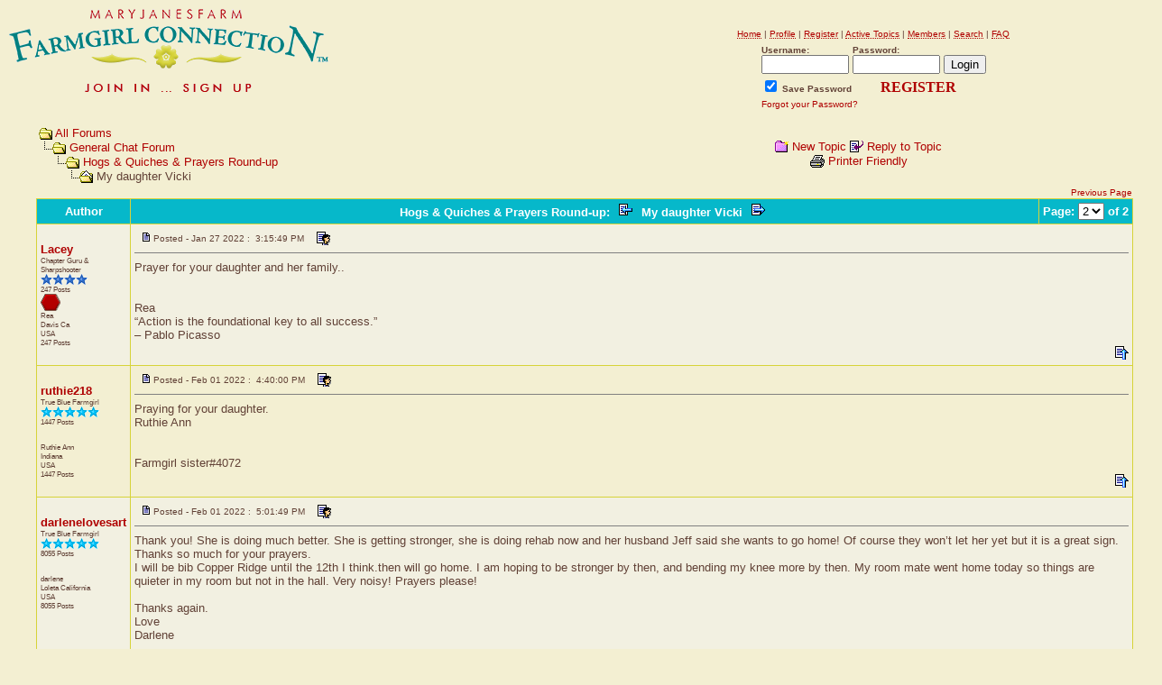

--- FILE ---
content_type: text/html
request_url: https://www.maryjanesfarm.org/snitz/topic.asp?TOPIC_ID=95372&whichpage=2
body_size: 10859
content:
<!DOCTYPE HTML PUBLIC "-//W3C//DTD HTML 4.01 Transitional//EN""http://www.w3.org/TR/html4/loose.dtd">

<html>

<head>
<!-- Google tag (gtag.js) -->
<script async src="https://www.googletagmanager.com/gtag/js?id=G-47B66ENKTL"></script>
<script>
  window.dataLayer = window.dataLayer || [];
  function gtag(){dataLayer.push(arguments);}
  gtag('js', new Date());

  gtag('config', 'G-47B66ENKTL');
</script>
<meta http-equiv="Content-Type" content="text/html; charset=iso-8859-1">
<title>MaryJanesFarm Farmgirl Connection - My daughter Vicki</title>
<meta name="copyright" content="This Forum code is Copyright (C) 2000-09 Michael Anderson, Pierre Gorissen, Huw Reddick and Richard Kinser, Non-Forum Related code is Copyright (C) 2021 MaryJanesFarm">
<script type="text/javascript" src="video.js"></script>
<script type="text/javascript">
function openWindow(url) {
	popupWin = window.open(url,'new_page','width=400,height=400')
}
function openWindow2(url) {
	popupWin = window.open(url,'new_page','width=400,height=450')
}
function openWindow3(url) {
	popupWin = window.open(url,'new_page','width=400,height=450,scrollbars=yes')
}
function openWindow4(url) {
	popupWin = window.open(url,'new_page','width=400,height=525')
}
function openWindow5(url) {
	popupWin = window.open(url,'new_page','width=450,height=525,scrollbars=yes,toolbars=yes,menubar=yes,resizable=yes')
}
function openWindow6(url) {
	popupWin = window.open(url,'new_page','width=500,height=450,scrollbars=yes')
}
function openWindowHelp(url) {
	popupWin = window.open(url,'new_page','width=470,height=200,scrollbars=yes')
}
</script>
<style type="text/css">
body {width:100%; background-color:#F3EFD2;  color: #614136; }
.spnMessageText.spnReplyContent,
.spnMessageText.spnTopicContent,
.spnMessageText.spnPostPreview,
.spnMessageText.spnSigPreview {display: block; word-wrap: break-word; overflow-wrap: break-word; }
textarea#Message {width: 98%; }
a:link {color:#AF0000; text-decoration:none; }
a:visited {color:#008080; text-decoration:none; }
a:hover {color:#B40000; text-decoration:underline; }
a:active {color:#B40000; text-decoration:underline; }
.spnMessageText a:link {color:#AF0000; text-decoration:none; }
.spnMessageText a:visited {color:#008080; text-decoration:none; }
.spnMessageText a:hover {color:#B40000; text-decoration:underline; }
.spnMessageText a:active {color:#B40000; text-decoration:underline; }
.spnSearchHighlight {background-color:#D6D339; }
input.radio {background:#F9F7EA; color:#000000; }
</style>
<script type="text/javascript">
	var _gaq = _gaq || [];
	_gaq.push(['_setAccount', 'UA-24886958-1']);
	_gaq.push(['_trackPageview']);
	(function() {
		var ga = document.createElement('script'); ga.type = 'text/javascript'; ga.async = true;
		ga.src = ('https:' == document.location.protocol ? 'https://ssl' : 'http://www') + '.google-analytics.com/ga.js';
		var s = document.getElementsByTagName('script')[0]; s.parentNode.insertBefore(ga, s);
	})();
</script>
</head>

<body>
<a name="top"></a>

<table align="center" border="0" cellPadding="0" cellSpacing="0" width="100%">
  <tr>
    <td valign="top" width="360"><a href="/" tabindex="10"><img src="icons/farmgirl-connection-logo-TealRed.gif" border="0" alt="MaryJanesFarm Farmgirl Connection" title="MaryJanesFarm Farmgirl Connection"></a><br><a title="Click here to sign up" href="./register.asp"><img src="icons/join-in-sign-up-TealRed.gif" alt="Join in ... sign up" border="0"></a></td>
    <td align="right" valign="top">
      <table width="640" border="0" cellPadding="2" cellSpacing="0">
        <tr>
          <td align="center"><!--<font face="Verdana, Arial, Helvetica" size="2"><b>MaryJanesFarm Farmgirl Connection</b></font>-->&nbsp;</td>
        </tr>
        <tr>
          <td align="center"><font face="Verdana, Arial, Helvetica" size="1">
          <a href="/" onMouseOver="(window.status='Homepage'); return true" onMouseOut="(window.status=''); return true" tabindex="11"><acronym title="Homepage">Home</acronym></a>
          |
          <a href="pop_profile.asp?mode=Edit" onMouseOver="(window.status='Edit your personal profile...'); return true" onMouseOut="(window.status=''); return true" tabindex="12"><acronym title="Edit your personal profile...">Profile</acronym></a>
          |
          <a href="register.asp" onMouseOver="(window.status='Register to post to our forum...'); return true" onMouseOut="(window.status=''); return true" tabindex="14"><acronym title="Register to post to our forum...">Register</acronym></a>
          |
          <a href="active.asp" onMouseOver="(window.status='See what topics have been active since your last visit...'); return true" onMouseOut="(window.status=''); return true" tabindex="15"><acronym title="See what topics have been active since your last visit...">Active Topics</acronym></a>
          |
          <a href="members.asp" onMouseOver="(window.status='Current members of these forums...'); return true" onMouseOut="(window.status=''); return true" tabindex="18"><acronym title="Current members of these forums...">Members</acronym></a>
          |
          <a href="search.asp" onMouseOver="(window.status='Perform a search by keyword, date, and/or name...'); return true" onMouseOut="(window.status=''); return true" tabindex="19"><acronym title="Perform a search by keyword, date, and/or name...">Search</acronym></a>
          |
          <a href="faq.asp" onMouseOver="(window.status='Answers to Frequently Asked Questions...'); return true" onMouseOut="(window.status=''); return true" tabindex="20"><acronym title="Answers to Frequently Asked Questions...">FAQ</acronym></a></font></td>
        </tr>
        <form action="/snitz/topic.asp" method="post" id="form1" name="form1">
        <input type="hidden" name="Method_Type" value="login">
        <tr>
          <td align="center">
            <table>
              <tr>
                <td><font face="Verdana, Arial, Helvetica" size="1"><b>Username:</b></font><br />
                <input type="text" name="Name" size="10" maxLength="25" value=""></td>
                <td><font face="Verdana, Arial, Helvetica" size="1"><b>Password:</b></font><br />
                <input type="password" name="Password" size="10" maxLength="25" value=""></td>
                <td valign="bottom">
                <input type="submit" value="Login" id="submit1" name="submit1">
                </td>
              </tr>
              <tr>
                <td colspan="3" align="left"><font face="Verdana, Arial, Helvetica" size="1">
                <input type="checkbox" name="SavePassWord" value="true" tabindex="3" CHECKED><b> Save Password</b></font>&nbsp;&nbsp;&nbsp;&nbsp;&nbsp;&nbsp;&nbsp;&nbsp;<b><a href="register.asp">REGISTER</a></b></td>
              </tr>
              <tr>
                <td colspan="3" align="left"><font face="Verdana, Arial, Helvetica" size="1">
                <a href="password.asp" onMouseOver="(window.status='Choose a new password if you have forgotten your current one...'); return true" onMouseOut="(window.status=''); return true" tabindex="5">Forgot your Password?</a>
                <br /><br /></font></td>
              </tr>
            </table>
          </td>
        </tr>
        </form>
      </table>
    </td>
  </tr>
</table>
<table align="center" border="0" cellPadding="0" cellSpacing="0" width="95%">
  <tr>
    <td>
    <script language="JavaScript" type="text/javascript">
    <!--
    function unsub_confirm(link){
    	var where_to= confirm("Do you really want to Unsubscribe?");
       if (where_to== true) {
       	popupWin = window.open(link,'new_page','width=400,height=400')
       }
    }
    //-->
    </script>
    <script language="JavaScript" type="text/javascript">
    function ChangePage(fnum){
    	if (fnum == 1) {
    		document.PageNum1.submit();
    	}
    	else {
    		document.PageNum2.submit();
    	}
    }
    </script>
    <script language="JavaScript" type="text/javascript">
    <!--
    function jumpTo(s) {if (s.selectedIndex != 0) location.href = s.options[s.selectedIndex].value;return 1;}
    // -->
    </script>
      <table border="0" width="100%">
        <tr>
          <td width="50%" align="left" nowrap><font face="Verdana, Arial, Helvetica" size="2">
          <img src="icons/icon_folder_open.gif" width="15" height="15" border="0" alt="" title="" align="absmiddle">&nbsp;<a href="default.asp">All Forums</a><br />
          <img src="icons/icon_bar.gif" width="15" height="15" border="0" alt="" title="" align="absmiddle"><img src="icons/icon_folder_open.gif" width="15" height="15" border="0" alt="" title="" align="absmiddle">&nbsp;<a href="default.asp?CAT_ID=5">General Chat Forum</a><br />
          <img src="icons/icon_blank.gif" width="15" height="15" border="0" alt="" title="" align="absmiddle"><img src="icons/icon_bar.gif" width="15" height="15" border="0" alt="" title="" align="absmiddle"><img src="icons/icon_folder_open.gif" width="15" height="15" border="0" alt="" title="" align="absmiddle">&nbsp;<a href="forum.asp?FORUM_ID=35">Hogs & Quiches & Prayers Round-up</a><br />
          <img src="icons/icon_blank.gif" width="15" height="15" border="0" alt="" title="" align="absmiddle"><img src="icons/icon_blank.gif" width="15" height="15" border="0" alt="" title="" align="absmiddle"><img src="icons/icon_bar.gif" width="15" height="15" border="0" alt="" title="" align="absmiddle"><img src="icons/icon_folder_open_topic.gif" width="15" height="15" border="0" alt="" title="" align="absmiddle">&nbsp;My daughter Vicki</font></td>
          <td align="center" width="50%">
          <font face="Verdana, Arial, Helvetica" size="2">
          <a href="post.asp?method=Topic&FORUM_ID=35"><img src="icons/icon_folder_new_topic.gif" width="15" height="15" border="0" alt="" title="" align="absmiddle"></a>&nbsp;<a href="post.asp?method=Topic&FORUM_ID=35">New Topic</a>
          <a href="post.asp?method=Reply&TOPIC_ID=95372&FORUM_ID=35"><img src="icons/icon_reply_topic.gif" width="15" height="15" border="0" alt="" title="" align="absmiddle"></a>&nbsp;<a href="post.asp?method=Reply&TOPIC_ID=95372&FORUM_ID=35">Reply to Topic</a>
          <br /><a href="JavaScript:openWindow5('pop_printer_friendly.asp?TOPIC_ID=95372')"><img src="icons/icon_print.gif" width="16" height="17" border="0" alt="" title="" align="absmiddle"></a>&nbsp;<a href="JavaScript:openWindow5('pop_printer_friendly.asp?TOPIC_ID=95372')">Printer Friendly</a>
          </font></td>
        </tr>
      </table>
    </td>
  </tr>
</table>
<table width="95%" align="center" border="0" cellpadding="0" cellspacing="1">
  <tr>
    <td align="right" valign="top"><font face="Verdana, Arial, Helvetica" size="1"><a href="topic.asp?TOPIC_ID=95372&whichpage=1" title="Goto the Previous page in this Topic" onMouseOver="(window.status='Goto the Previous page in this Topic'); return true" onMouseOut="(window.status=''); return true">Previous Page</a></td>
  </tr>
</table>
<table width="95%" align="center" border="0" cellpadding="0" cellspacing="0">
  <tr>
    <td>
      <table border="0" width="100%" cellspacing="0" cellpadding="0" align="center">
        <tr>
          <td bgcolor="#D6D339">
            <table border="0" width="100%" cellspacing="1" cellpadding="4">
              <tr>
                <td align="center" bgcolor="#06B8CA" width="100"><strong><font face="Verdana, Arial, Helvetica" size="2" color="#FFFFFF">Author</font></strong></td>
                <td align="center" bgcolor="#06B8CA" width="100%"><strong><font face="Verdana, Arial, Helvetica" size="2" color="#FFFFFF">
<strong><font face="Verdana, Arial, Helvetica" size="2" color="#FFFFFF"><a href="forum.asp?FORUM_ID=35" style="color: #FFFFFF;">Hogs & Quiches & Prayers Round-up</a>:                <a href="topic.asp?TOPIC_ID=96565"><img src="icons/icon_go_left.gif" width="15" height="15" border="0" alt="Previous Topic" title="Previous Topic" align="top" hspace="6"></a>&nbsp;My daughter Vicki&nbsp;</font></strong><a href="topic.asp?TOPIC_ID=93051"><img src="icons/icon_go_right.gif" width="15" height="15" border="0" alt="Next Topic" title="Next Topic" align="top" hspace="6"></a></font></strong></td>
                <form name="PageNum1" action="topic.asp">
                <td bgcolor="#06B8CA" nowrap><font face="Verdana, Arial, Helvetica" size="2" color="#FFFFFF">
                <input type="hidden" name="TOPIC_ID" value="95372">
                <strong>Page: </strong><select name="whichpage" size="1" onchange="ChangePage(1);">
                	<option value="1">1</option>
                	<option selected value="2">2</option>
                </select><strong> of 2</strong>
                </font></td>
                </form>
              </tr>
              <tr>
                <td bgcolor="#F2F0E1" valign="top" width="100">
                <p><font face="Verdana, Arial, Helvetica" size="2"><strong><span class="spnMessageText"><a href="pop_profile.asp?mode=display&id=32571" title="View Lacey's Profile" onMouseOver="(window.status='View Lacey\'s Profile'); return true" onMouseOut="(window.status=''); return true">Lacey</a></span></strong></font><br />
                <font color="#614136" face="Verdana, Arial, Helvetica" size="1"><small>Chapter Guru & Sharpshooter</small></font><br />
                <img src="icons/icon_star_blue.gif" width="13" height="12" border="0" alt="" title=""><img src="icons/icon_star_blue.gif" width="13" height="12" border="0" alt="" title=""><img src="icons/icon_star_blue.gif" width="13" height="12" border="0" alt="" title=""><img src="icons/icon_star_blue.gif" width="13" height="12" border="0" alt="" title=""><br />
                <font color="#614136" face="Verdana, Arial, Helvetica" size="1"><small>247 Posts</small></font><br /><a href="http://www.maryjanesfarm.org/farmgirl-sisterhood/" border=0><img border="0" src="/farmgirl-connection/images/hexagon_icon.png"></a><br />
                <font color="#614136" face="Verdana, Arial, Helvetica" size="1"><small>Rea</small></font><br />
                <font color="#614136" face="Verdana, Arial, Helvetica" size="1"><small>Davis </small></font>
                <font color="#614136" face="Verdana, Arial, Helvetica" size="1"><small>Ca</small></font><br />
                <font color="#614136" face="Verdana, Arial, Helvetica" size="1"><small>USA</small></font><br />
                <font color="#614136" face="Verdana, Arial, Helvetica" size="1"><small>247 Posts</small></font></p></td>
                <td bgcolor="#F2F0E1" height="100%" width="100%" colspan="2" valign="top"><a name="1040127"></a>
                  <table width="100%" height="100%" border="0" cellspacing="0" cellpadding="0">
                    <tr>
                      <td valign="top">
                      <img src="icons/icon_posticon.gif" width="15" height="15" border="0" alt="" title="" hspace="3"><font color="#614136" face="Verdana, Arial, Helvetica" size="1">Posted&nbsp;-&nbsp;Jan 27 2022&nbsp;:&nbsp; 3:15:49 PM</font>
                      &nbsp;<a href="pop_profile.asp?mode=display&id=32571"><img src="icons/icon_profile.gif" width="15" height="15" border="0" alt="Show Profile" title="Show Profile" align="absmiddle" hspace="6"></a>
                      <hr noshade size="1"></td>
                    </tr>
                    <tr>
                      <td valign="top" height="100%"><font face="Verdana, Arial, Helvetica" size="2" color="#614136"><span class="spnMessageText spnReplyContent" id="msgReply1040127">Prayer for your daughter and her family..<br /><br /><br />Rea <br />“Action is the foundational key to all success.”<br />– Pablo Picasso</span id="msgReply1040127"></font></td>
                    </tr>
                    <tr>
                      <td valign="bottom" align="right" height="20"><a href="#top"><img src="icons/icon_go_up.gif" width="15" height="15" border="0" alt="Go to Top of Page" title="Go to Top of Page" align="right"></a></td>
                    </tr>
                  </table>
                </td>
              </tr>
              <tr>
                <td bgcolor="#F3EFD2" valign="top" width="100">
                <p><font face="Verdana, Arial, Helvetica" size="2"><strong><span class="spnMessageText"><a href="pop_profile.asp?mode=display&id=16112" title="View ruthie218's Profile" onMouseOver="(window.status='View ruthie218\'s Profile'); return true" onMouseOut="(window.status=''); return true">ruthie218</a></span></strong></font><br />
                <font color="#614136" face="Verdana, Arial, Helvetica" size="1"><small>True Blue Farmgirl</small></font><br />
                <img src="icons/icon_star_cyan.gif" width="13" height="12" border="0" alt="" title=""><img src="icons/icon_star_cyan.gif" width="13" height="12" border="0" alt="" title=""><img src="icons/icon_star_cyan.gif" width="13" height="12" border="0" alt="" title=""><img src="icons/icon_star_cyan.gif" width="13" height="12" border="0" alt="" title=""><img src="icons/icon_star_cyan.gif" width="13" height="12" border="0" alt="" title=""><br />
                <font color="#614136" face="Verdana, Arial, Helvetica" size="1"><small>1447 Posts</small></font><br /><br />
                <font color="#614136" face="Verdana, Arial, Helvetica" size="1"><small>Ruthie Ann</small></font><br />
                <font color="#614136" face="Verdana, Arial, Helvetica" size="1"><small>  </small></font>
                <font color="#614136" face="Verdana, Arial, Helvetica" size="1"><small>Indiana</small></font><br />
                <font color="#614136" face="Verdana, Arial, Helvetica" size="1"><small>USA</small></font><br />
                <font color="#614136" face="Verdana, Arial, Helvetica" size="1"><small>1447 Posts</small></font></p></td>
                <td bgcolor="#F3EFD2" height="100%" width="100%" colspan="2" valign="top"><a name="1040396"></a>
                  <table width="100%" height="100%" border="0" cellspacing="0" cellpadding="0">
                    <tr>
                      <td valign="top">
                      <img src="icons/icon_posticon.gif" width="15" height="15" border="0" alt="" title="" hspace="3"><font color="#614136" face="Verdana, Arial, Helvetica" size="1">Posted&nbsp;-&nbsp;Feb 01 2022&nbsp;:&nbsp; 4:40:00 PM</font>
                      &nbsp;<a href="pop_profile.asp?mode=display&id=16112"><img src="icons/icon_profile.gif" width="15" height="15" border="0" alt="Show Profile" title="Show Profile" align="absmiddle" hspace="6"></a>
                      <hr noshade size="1"></td>
                    </tr>
                    <tr>
                      <td valign="top" height="100%"><font face="Verdana, Arial, Helvetica" size="2" color="#614136"><span class="spnMessageText spnReplyContent" id="msgReply1040396">Praying for your daughter.<br />Ruthie Ann<br /><br /><br />Farmgirl sister#4072</span id="msgReply1040396"></font></td>
                    </tr>
                    <tr>
                      <td valign="bottom" align="right" height="20"><a href="#top"><img src="icons/icon_go_up.gif" width="15" height="15" border="0" alt="Go to Top of Page" title="Go to Top of Page" align="right"></a></td>
                    </tr>
                  </table>
                </td>
              </tr>
              <tr>
                <td bgcolor="#F2F0E1" valign="top" width="100">
                <p><font face="Verdana, Arial, Helvetica" size="2"><strong><span class="spnMessageText"><a href="pop_profile.asp?mode=display&id=16057" title="View darlenelovesart's Profile" onMouseOver="(window.status='View darlenelovesart\'s Profile'); return true" onMouseOut="(window.status=''); return true">darlenelovesart</a></span></strong></font><br />
                <font color="#614136" face="Verdana, Arial, Helvetica" size="1"><small>True Blue Farmgirl</small></font><br />
                <img src="icons/icon_star_cyan.gif" width="13" height="12" border="0" alt="" title=""><img src="icons/icon_star_cyan.gif" width="13" height="12" border="0" alt="" title=""><img src="icons/icon_star_cyan.gif" width="13" height="12" border="0" alt="" title=""><img src="icons/icon_star_cyan.gif" width="13" height="12" border="0" alt="" title=""><img src="icons/icon_star_cyan.gif" width="13" height="12" border="0" alt="" title=""><br />
                <font color="#614136" face="Verdana, Arial, Helvetica" size="1"><small>8055 Posts</small></font><br /><br />
                <font color="#614136" face="Verdana, Arial, Helvetica" size="1"><small>darlene</small></font><br />
                <font color="#614136" face="Verdana, Arial, Helvetica" size="1"><small>Loleta </small></font>
                <font color="#614136" face="Verdana, Arial, Helvetica" size="1"><small>California</small></font><br />
                <font color="#614136" face="Verdana, Arial, Helvetica" size="1"><small>USA</small></font><br />
                <font color="#614136" face="Verdana, Arial, Helvetica" size="1"><small>8055 Posts</small></font></p></td>
                <td bgcolor="#F2F0E1" height="100%" width="100%" colspan="2" valign="top"><a name="1040398"></a>
                  <table width="100%" height="100%" border="0" cellspacing="0" cellpadding="0">
                    <tr>
                      <td valign="top">
                      <img src="icons/icon_posticon.gif" width="15" height="15" border="0" alt="" title="" hspace="3"><font color="#614136" face="Verdana, Arial, Helvetica" size="1">Posted&nbsp;-&nbsp;Feb 01 2022&nbsp;:&nbsp; 5:01:49 PM</font>
                      &nbsp;<a href="pop_profile.asp?mode=display&id=16057"><img src="icons/icon_profile.gif" width="15" height="15" border="0" alt="Show Profile" title="Show Profile" align="absmiddle" hspace="6"></a>
                      <hr noshade size="1"></td>
                    </tr>
                    <tr>
                      <td valign="top" height="100%"><font face="Verdana, Arial, Helvetica" size="2" color="#614136"><span class="spnMessageText spnReplyContent" id="msgReply1040398">Thank you! She is doing much better. She is getting stronger, she is doing rehab now and her husband Jeff said she wants to go home! Of course they won’t let her yet but it is a great sign.<br />Thanks so much for your prayers.<br />I will be bib Copper Ridge until the 12th I think.then will go home. I am hoping to be stronger by then, and bending my knee more by then. My room mate went home today so things are quieter in my room but not in the hall. Very noisy! Prayers please!<br /><br />Thanks again.<br />Love <br />Darlene<br /><br />Trust in your faith, not your emotions, when it comes to making life’s decisions.<br />I have learned that to have a good friend is the purest of all God's gifts, for it is a love that has no exchange of payment.<br />by Frances Farmer<br />Just.  follow God unquestionably Because you love Him so, for if you trust His judgment there is nothing you need to know. <br /><br />I TRUST IN YOU  JESUS <br /><br />#4943 - March 2013<br />FGOTM June 2013<br />FGOTY 2016<br /><br /></span id="msgReply1040398"></font></td>
                    </tr>
                    <tr>
                      <td valign="bottom" align="right" height="20"><a href="#top"><img src="icons/icon_go_up.gif" width="15" height="15" border="0" alt="Go to Top of Page" title="Go to Top of Page" align="right"></a></td>
                    </tr>
                  </table>
                </td>
              </tr>
              <tr>
                <td bgcolor="#F3EFD2" valign="top" width="100">
                <p><font face="Verdana, Arial, Helvetica" size="2"><strong><span class="spnMessageText"><a href="pop_profile.asp?mode=display&id=3867" title="View katmom's Profile" onMouseOver="(window.status='View katmom\'s Profile'); return true" onMouseOut="(window.status=''); return true">katmom</a></span></strong></font><br />
                <font color="#614136" face="Verdana, Arial, Helvetica" size="1"><small>True Blue Farmgirl</small></font><br />
                <img src="icons/icon_star_cyan.gif" width="13" height="12" border="0" alt="" title=""><img src="icons/icon_star_cyan.gif" width="13" height="12" border="0" alt="" title=""><img src="icons/icon_star_cyan.gif" width="13" height="12" border="0" alt="" title=""><img src="icons/icon_star_cyan.gif" width="13" height="12" border="0" alt="" title=""><img src="icons/icon_star_cyan.gif" width="13" height="12" border="0" alt="" title=""><br />
                <font color="#614136" face="Verdana, Arial, Helvetica" size="1"><small>17474 Posts</small></font><br /><br />
                <font color="#614136" face="Verdana, Arial, Helvetica" size="1"><small>Grace</small></font><br />
                <font color="#614136" face="Verdana, Arial, Helvetica" size="1"><small>WACAL Gal </small></font>
                <font color="#614136" face="Verdana, Arial, Helvetica" size="1"><small>WashCalif.</small></font><br />
                <font color="#614136" face="Verdana, Arial, Helvetica" size="1"><small>USA</small></font><br />
                <font color="#614136" face="Verdana, Arial, Helvetica" size="1"><small>17474 Posts</small></font></p></td>
                <td bgcolor="#F3EFD2" height="100%" width="100%" colspan="2" valign="top"><a name="1040403"></a>
                  <table width="100%" height="100%" border="0" cellspacing="0" cellpadding="0">
                    <tr>
                      <td valign="top">
                      <img src="icons/icon_posticon.gif" width="15" height="15" border="0" alt="" title="" hspace="3"><font color="#614136" face="Verdana, Arial, Helvetica" size="1">Posted&nbsp;-&nbsp;Feb 01 2022&nbsp;:&nbsp; 8:37:52 PM</font>
                      &nbsp;<a href="pop_profile.asp?mode=display&id=3867"><img src="icons/icon_profile.gif" width="15" height="15" border="0" alt="Show Profile" title="Show Profile" align="absmiddle" hspace="6"></a>
                      <hr noshade size="1"></td>
                    </tr>
                    <tr>
                      <td valign="top" height="100%"><font face="Verdana, Arial, Helvetica" size="2" color="#614136"><span class="spnMessageText spnReplyContent" id="msgReply1040403">Darlene,, sorry I am late reading this,, just wrapping you, your daughter and son-n-law in prayers and love.<br />&gt;^..^&lt;<br /><br />&gt;^..^&lt;   <br />Happiness is being a katmom and Glamping Diva! <br /><br /><a href="http://www.katmom4.blogspot.com" target="_blank">www.katmom4.blogspot.com</a> & <a href="http://graciesvictorianrose.blogspot.com" target="_blank">http://graciesvictorianrose.blogspot.com</a><br /><br /></span id="msgReply1040403"></font></td>
                    </tr>
                    <tr>
                      <td valign="bottom" align="right" height="20"><a href="#top"><img src="icons/icon_go_up.gif" width="15" height="15" border="0" alt="Go to Top of Page" title="Go to Top of Page" align="right"></a></td>
                    </tr>
                  </table>
                </td>
              </tr>
              <tr>
                <td bgcolor="#F2F0E1" valign="top" width="100">
                <p><font face="Verdana, Arial, Helvetica" size="2"><strong><span class="spnMessageText"><a href="pop_profile.asp?mode=display&id=16057" title="View darlenelovesart's Profile" onMouseOver="(window.status='View darlenelovesart\'s Profile'); return true" onMouseOut="(window.status=''); return true">darlenelovesart</a></span></strong></font><br />
                <font color="#614136" face="Verdana, Arial, Helvetica" size="1"><small>True Blue Farmgirl</small></font><br />
                <img src="icons/icon_star_cyan.gif" width="13" height="12" border="0" alt="" title=""><img src="icons/icon_star_cyan.gif" width="13" height="12" border="0" alt="" title=""><img src="icons/icon_star_cyan.gif" width="13" height="12" border="0" alt="" title=""><img src="icons/icon_star_cyan.gif" width="13" height="12" border="0" alt="" title=""><img src="icons/icon_star_cyan.gif" width="13" height="12" border="0" alt="" title=""><br />
                <font color="#614136" face="Verdana, Arial, Helvetica" size="1"><small>8055 Posts</small></font><br /><br />
                <font color="#614136" face="Verdana, Arial, Helvetica" size="1"><small>darlene</small></font><br />
                <font color="#614136" face="Verdana, Arial, Helvetica" size="1"><small>Loleta </small></font>
                <font color="#614136" face="Verdana, Arial, Helvetica" size="1"><small>California</small></font><br />
                <font color="#614136" face="Verdana, Arial, Helvetica" size="1"><small>USA</small></font><br />
                <font color="#614136" face="Verdana, Arial, Helvetica" size="1"><small>8055 Posts</small></font></p></td>
                <td bgcolor="#F2F0E1" height="100%" width="100%" colspan="2" valign="top"><a name="1040405"></a>
                  <table width="100%" height="100%" border="0" cellspacing="0" cellpadding="0">
                    <tr>
                      <td valign="top">
                      <img src="icons/icon_posticon.gif" width="15" height="15" border="0" alt="" title="" hspace="3"><font color="#614136" face="Verdana, Arial, Helvetica" size="1">Posted&nbsp;-&nbsp;Feb 01 2022&nbsp;:&nbsp; 9:46:20 PM</font>
                      &nbsp;<a href="pop_profile.asp?mode=display&id=16057"><img src="icons/icon_profile.gif" width="15" height="15" border="0" alt="Show Profile" title="Show Profile" align="absmiddle" hspace="6"></a>
                      <hr noshade size="1"></td>
                    </tr>
                    <tr>
                      <td valign="top" height="100%"><font face="Verdana, Arial, Helvetica" size="2" color="#614136"><span class="spnMessageText spnReplyContent" id="msgReply1040405">Thank you Grace!all prayers sure are welcome!<br />Thank you!<br /><br />Blessings <br />Darlene<br /><br />Trust in your faith, not your emotions, when it comes to making life’s decisions.<br />I have learned that to have a good friend is the purest of all God's gifts, for it is a love that has no exchange of payment.<br />by Frances Farmer<br />Just.  follow God unquestionably Because you love Him so, for if you trust His judgment there is nothing you need to know. <br /><br />I TRUST IN YOU  JESUS <br /><br />#4943 - March 2013<br />FGOTM June 2013<br />FGOTY 2016<br /><br /></span id="msgReply1040405"></font></td>
                    </tr>
                    <tr>
                      <td valign="bottom" align="right" height="20"><a href="#top"><img src="icons/icon_go_up.gif" width="15" height="15" border="0" alt="Go to Top of Page" title="Go to Top of Page" align="right"></a></td>
                    </tr>
                  </table>
                </td>
              </tr>
              <tr>
                <td bgcolor="#F3EFD2" valign="top" width="100">
                <p><font face="Verdana, Arial, Helvetica" size="2"><strong><span class="spnMessageText"><a href="pop_profile.asp?mode=display&id=3831" title="View levisgrammy's Profile" onMouseOver="(window.status='View levisgrammy\'s Profile'); return true" onMouseOut="(window.status=''); return true">levisgrammy</a></span></strong></font><br />
                <font color="#614136" face="Verdana, Arial, Helvetica" size="1"><small>True Blue Farmgirl</small></font><br />
                <img src="icons/icon_star_cyan.gif" width="13" height="12" border="0" alt="" title=""><img src="icons/icon_star_cyan.gif" width="13" height="12" border="0" alt="" title=""><img src="icons/icon_star_cyan.gif" width="13" height="12" border="0" alt="" title=""><img src="icons/icon_star_cyan.gif" width="13" height="12" border="0" alt="" title=""><img src="icons/icon_star_cyan.gif" width="13" height="12" border="0" alt="" title=""><br />
                <font color="#614136" face="Verdana, Arial, Helvetica" size="1"><small>9707 Posts</small></font><br /><a href="http://www.maryjanesfarm.org/farmgirl-sisterhood/" border=0><img border="0" src="/farmgirl-connection/images/hexagon_icon.png"></a><br />
                <font color="#614136" face="Verdana, Arial, Helvetica" size="1"><small>Denise</small></font><br />
                <font color="#614136" face="Verdana, Arial, Helvetica" size="1"><small>Beavercreek </small></font>
                <font color="#614136" face="Verdana, Arial, Helvetica" size="1"><small>Ohio</small></font><br />
                <font color="#614136" face="Verdana, Arial, Helvetica" size="1"><small>USA</small></font><br />
                <font color="#614136" face="Verdana, Arial, Helvetica" size="1"><small>9707 Posts</small></font></p></td>
                <td bgcolor="#F3EFD2" height="100%" width="100%" colspan="2" valign="top"><a name="1040406"></a>
                  <table width="100%" height="100%" border="0" cellspacing="0" cellpadding="0">
                    <tr>
                      <td valign="top">
                      <img src="icons/icon_posticon.gif" width="15" height="15" border="0" alt="" title="" hspace="3"><font color="#614136" face="Verdana, Arial, Helvetica" size="1">Posted&nbsp;-&nbsp;Feb 02 2022&nbsp;:&nbsp; 03:02:53 AM</font>
                      &nbsp;<a href="pop_profile.asp?mode=display&id=3831"><img src="icons/icon_profile.gif" width="15" height="15" border="0" alt="Show Profile" title="Show Profile" align="absmiddle" hspace="6"></a>
                      <hr noshade size="1"></td>
                    </tr>
                    <tr>
                      <td valign="top" height="100%"><font face="Verdana, Arial, Helvetica" size="2" color="#614136"><span class="spnMessageText spnReplyContent" id="msgReply1040406">Darlene,<br />  Keep working that knee! Praying you can go home as scheduled and that Vicki will soon be home too!<br /><br />~Denise<br />Sister #43~1/18/2007<br /><br />"I am a bookaholic and I have no desire to be cured." <img src="icons/icon_smile.gif" width="15" height="15" border="0" alt="" title="" align="middle"><br /><br />"Home is where we find comfort, security, memories, friendship, hospitality, and above all, family. It is the place that deserves our commitment and loyalty." William J. Bennett<br /><br />"Thy Word is a lamp unto my feet and a light unto my path." Psalm 119:105<br /><br /><a href="http://www.ladybugsandlilacs.blogspot.com/" target="_blank">http://www.ladybugsandlilacs.blogspot.com/</a><br /></span id="msgReply1040406"></font></td>
                    </tr>
                    <tr>
                      <td valign="bottom" align="right" height="20"><a href="#top"><img src="icons/icon_go_up.gif" width="15" height="15" border="0" alt="Go to Top of Page" title="Go to Top of Page" align="right"></a></td>
                    </tr>
                  </table>
                </td>
              </tr>
              <tr>
                <td bgcolor="#F2F0E1" valign="top" width="100">
                <p><font face="Verdana, Arial, Helvetica" size="2"><strong><span class="spnMessageText"><a href="pop_profile.asp?mode=display&id=16057" title="View darlenelovesart's Profile" onMouseOver="(window.status='View darlenelovesart\'s Profile'); return true" onMouseOut="(window.status=''); return true">darlenelovesart</a></span></strong></font><br />
                <font color="#614136" face="Verdana, Arial, Helvetica" size="1"><small>True Blue Farmgirl</small></font><br />
                <img src="icons/icon_star_cyan.gif" width="13" height="12" border="0" alt="" title=""><img src="icons/icon_star_cyan.gif" width="13" height="12" border="0" alt="" title=""><img src="icons/icon_star_cyan.gif" width="13" height="12" border="0" alt="" title=""><img src="icons/icon_star_cyan.gif" width="13" height="12" border="0" alt="" title=""><img src="icons/icon_star_cyan.gif" width="13" height="12" border="0" alt="" title=""><br />
                <font color="#614136" face="Verdana, Arial, Helvetica" size="1"><small>8055 Posts</small></font><br /><br />
                <font color="#614136" face="Verdana, Arial, Helvetica" size="1"><small>darlene</small></font><br />
                <font color="#614136" face="Verdana, Arial, Helvetica" size="1"><small>Loleta </small></font>
                <font color="#614136" face="Verdana, Arial, Helvetica" size="1"><small>California</small></font><br />
                <font color="#614136" face="Verdana, Arial, Helvetica" size="1"><small>USA</small></font><br />
                <font color="#614136" face="Verdana, Arial, Helvetica" size="1"><small>8055 Posts</small></font></p></td>
                <td bgcolor="#F2F0E1" height="100%" width="100%" colspan="2" valign="top"><a name="1040417"></a>
                  <table width="100%" height="100%" border="0" cellspacing="0" cellpadding="0">
                    <tr>
                      <td valign="top">
                      <img src="icons/icon_posticon.gif" width="15" height="15" border="0" alt="" title="" hspace="3"><font color="#614136" face="Verdana, Arial, Helvetica" size="1">Posted&nbsp;-&nbsp;Feb 02 2022&nbsp;:&nbsp; 06:06:59 AM</font>
                      &nbsp;<a href="pop_profile.asp?mode=display&id=16057"><img src="icons/icon_profile.gif" width="15" height="15" border="0" alt="Show Profile" title="Show Profile" align="absmiddle" hspace="6"></a>
                      <hr noshade size="1"></td>
                    </tr>
                    <tr>
                      <td valign="top" height="100%"><font face="Verdana, Arial, Helvetica" size="2" color="#614136"><span class="spnMessageText spnReplyContent" id="msgReply1040417">Yes thank you very much!<br /><br />Love you all!<br /><br /><br />Darlene<br /><br />Trust in your faith, not your emotions, when it comes to making life’s decisions.<br />I have learned that to have a good friend is the purest of all God's gifts, for it is a love that has no exchange of payment.<br />by Frances Farmer<br />Just.  follow God unquestionably Because you love Him so, for if you trust His judgment there is nothing you need to know. <br /><br />I TRUST IN YOU  JESUS <br /><br />#4943 - March 2013<br />FGOTM June 2013<br />FGOTY 2016<br /><br /></span id="msgReply1040417"></font></td>
                    </tr>
                    <tr>
                      <td valign="bottom" align="right" height="20"><a href="#top"><img src="icons/icon_go_up.gif" width="15" height="15" border="0" alt="Go to Top of Page" title="Go to Top of Page" align="right"></a></td>
                    </tr>
                  </table>
                </td>
              </tr>
              <tr>
                <form name="PageNum2" action="topic.asp">
                <td bgcolor="#06B8CA" nowrap><font face="Verdana, Arial, Helvetica" size="2" color="#FFFFFF">
                <input type="hidden" name="TOPIC_ID" value="95372">
                <strong>Page: </strong><select name="whichpage" size="1" onchange="ChangePage(2);">
                	<option value="1">1</option>
                	<option selected value="2">2</option>
                </select><strong> of 2</strong>
                </font></td>
                </form>
                <td align="center" bgcolor="#06B8CA" width="100%"><strong><font face="Verdana, Arial, Helvetica" size="2" color="#FFFFFF">
<strong><font face="Verdana, Arial, Helvetica" size="2" color="#FFFFFF"><a href="forum.asp?FORUM_ID=35" style="color: #FFFFFF;">Hogs & Quiches & Prayers Round-up</a>:                <a href="topic.asp?TOPIC_ID=96565"><img src="icons/icon_go_left.gif" width="15" height="15" border="0" alt="Previous Topic" title="Previous Topic" align="top" hspace="6"></a>&nbsp;My daughter Vicki&nbsp;</font></strong><a href="topic.asp?TOPIC_ID=93051"><img src="icons/icon_go_right.gif" width="15" height="15" border="0" alt="Next Topic" title="Next Topic" align="top" hspace="6"></a></font></strong></td>
                <td align="right" bgcolor="#06B8CA" nowrap><font face="Verdana, Arial, Helvetica" size="2">&nbsp;</font></td>
              </tr>
            </table>
          </td>
        </tr>
      </table>
    </td>
  </tr>
</table>
<table width="95%" align="center" border="0" cellpadding="0" cellspacing="1">
  <tr>
    <td align="left" valign="top"><font face="Verdana, Arial, Helvetica" size="1"><a href="topic.asp?TOPIC_ID=95372&whichpage=1" title="Goto the Previous page in this Topic" onMouseOver="(window.status='Goto the Previous page in this Topic'); return true" onMouseOut="(window.status=''); return true">Previous Page</a></td>
  </tr>
</table>
<table width="95%" align="center" border="0" cellpadding="0" cellspacing="0">
  <tr>
    <td>
      <table width="100%">
        <tr>
          <td align="center" valign="top" width="50%">
          <font face="Verdana, Arial, Helvetica" size="2">
          <a href="post.asp?method=Topic&FORUM_ID=35"><img src="icons/icon_folder_new_topic.gif" width="15" height="15" border="0" alt="" title="" align="absmiddle"></a>&nbsp;<a href="post.asp?method=Topic&FORUM_ID=35">New Topic</a>
          <a href="post.asp?method=Reply&TOPIC_ID=95372&FORUM_ID=35"><img src="icons/icon_reply_topic.gif" width="15" height="15" border="0" alt="" title="" align="absmiddle"></a>&nbsp;<a href="post.asp?method=Reply&TOPIC_ID=95372&FORUM_ID=35">Reply to Topic</a>
          <br /><a href="JavaScript:openWindow5('pop_printer_friendly.asp?TOPIC_ID=95372')"><img src="icons/icon_print.gif" width="16" height="17" border="0" alt="" title="" align="absmiddle"></a>&nbsp;<a href="JavaScript:openWindow5('pop_printer_friendly.asp?TOPIC_ID=95372')">Printer Friendly</a>
          </font></td>
          <td align="right" valign="top" width="50%" nowrap>
          <!-- START JUMP TO -->
          <form name="Stuff">
          <font face="Verdana, Arial, Helvetica" size="2"><b>Jump To:</b></font>
          <select name="SelectMenu" size="1" onchange="if(this.options[this.selectedIndex].value != '' ){ jumpTo(this) }">
          	<option value="">Select Forum</option>
          	<option value="default.asp?CAT_ID=6">Books</option>
          	<option value="http://shop.maryjanesfarm.org/store/c/68-Books.aspx">&nbsp;&nbsp;&nbsp;&nbsp;&nbsp;&nbsp;Buy the Books!</option>
          	<option value="forum.asp?FORUM_ID=18">&nbsp;&nbsp;&nbsp;&nbsp;&nbsp;&nbsp;Book Ideas</option>
          	<option value="default.asp?CAT_ID=7">Magazine: Call for Entries</option>
          	<option value="forum.asp?FORUM_ID=23">&nbsp;&nbsp;&nbsp;&nbsp;&nbsp;&nbsp;Keeping in Touch</option>
          	<option value="forum.asp?FORUM_ID=22">&nbsp;&nbsp;&nbsp;&nbsp;&nbsp;&nbsp;HomeSafeHome</option>
          	<option value="default.asp?CAT_ID=11">Farmgirl Jubilee Annual Celebration</option>
          	<option value="forum.asp?FORUM_ID=60">&nbsp;&nbsp;&nbsp;&nbsp;&nbsp;&nbsp;9. Did it!</option>
          	<option value="forum.asp?FORUM_ID=59">&nbsp;&nbsp;&nbsp;&nbsp;&nbsp;&nbsp;8. Do it!</option>
          	<option value="forum.asp?FORUM_ID=58">&nbsp;&nbsp;&nbsp;&nbsp;&nbsp;&nbsp;7. Send it!</option>
          	<option value="forum.asp?FORUM_ID=57">&nbsp;&nbsp;&nbsp;&nbsp;&nbsp;&nbsp;6. Earn it!</option>
          	<option value="forum.asp?FORUM_ID=56">&nbsp;&nbsp;&nbsp;&nbsp;&nbsp;&nbsp;5. Wear it!</option>
          	<option value="forum.asp?FORUM_ID=55">&nbsp;&nbsp;&nbsp;&nbsp;&nbsp;&nbsp;4. Shout it!</option>
          	<option value="forum.asp?FORUM_ID=54">&nbsp;&nbsp;&nbsp;&nbsp;&nbsp;&nbsp;3. Sing it!</option>
          	<option value="forum.asp?FORUM_ID=53">&nbsp;&nbsp;&nbsp;&nbsp;&nbsp;&nbsp;2. We decree, it's Jubilee!</option>
          	<option value="forum.asp?FORUM_ID=52">&nbsp;&nbsp;&nbsp;&nbsp;&nbsp;&nbsp;1. Dream it! Make it! Bake it! Shake it!</option>
          	<option value="default.asp?CAT_ID=8">Fabulous Farm Collectibles</option>
          	<option value="forum.asp?FORUM_ID=62">&nbsp;&nbsp;&nbsp;&nbsp;&nbsp;&nbsp;Farmgirl Mail Art</option>
          	<option value="forum.asp?FORUM_ID=36">&nbsp;&nbsp;&nbsp;&nbsp;&nbsp;&nbsp;Farmgirl Blog Roll Call</option>
          	<option value="forum.asp?FORUM_ID=48">&nbsp;&nbsp;&nbsp;&nbsp;&nbsp;&nbsp;*Farmgirl Swap</option>
          	<option value="forum.asp?FORUM_ID=25">&nbsp;&nbsp;&nbsp;&nbsp;&nbsp;&nbsp;*Farmgirl Barter™</option>
          	<option value="forum.asp?FORUM_ID=31">&nbsp;&nbsp;&nbsp;&nbsp;&nbsp;&nbsp;Marketplace</option>
          	<option value="default.asp?CAT_ID=9">Farmgirl Chapters</option>
          	<option value="forum.asp?FORUM_ID=37">&nbsp;&nbsp;&nbsp;&nbsp;&nbsp;&nbsp;Sample Press Release</option>
          	<option value="http://www.maryjanesfarm.org/HenHouseSnitz/">&nbsp;&nbsp;&nbsp;&nbsp;&nbsp;&nbsp;Farmgirl Chapter Henhouses</option>
          	<option value="forum.asp?FORUM_ID=29">&nbsp;&nbsp;&nbsp;&nbsp;&nbsp;&nbsp;Farmgirl Chapter Chatter</option>
          	<option value="default.asp?CAT_ID=10">Farmgirl Sisterhood</option>
          	<option value="forum.asp?FORUM_ID=47">&nbsp;&nbsp;&nbsp;&nbsp;&nbsp;&nbsp;Young Cultivator Awardees - Awesome!</option>
          	<option value="forum.asp?FORUM_ID=41">&nbsp;&nbsp;&nbsp;&nbsp;&nbsp;&nbsp;Official Farmgirl Sisterhood Members</option>
          	<option value="forum.asp?FORUM_ID=61">&nbsp;&nbsp;&nbsp;&nbsp;&nbsp;&nbsp;Merit Badge Chit Chat</option>
          	<option value="forum.asp?FORUM_ID=44">&nbsp;&nbsp;&nbsp;&nbsp;&nbsp;&nbsp;Merit Badge Awardees - Woo-hoo Sisters!</option>
          	<option value="http://www.farmgirlsisterhood.org/merit-badges.asp">&nbsp;&nbsp;&nbsp;&nbsp;&nbsp;&nbsp;Earn Farmgirl Sisterhood Merit Badges</option>
          	<option value="http://www.farmgirlsisterhood.org/">&nbsp;&nbsp;&nbsp;&nbsp;&nbsp;&nbsp;Become an Official Farmgirl Sisterhood Member</option>
          	<option value="default.asp?CAT_ID=5">General Chat Forum</option>
          	<option value="forum.asp?FORUM_ID=3">&nbsp;&nbsp;&nbsp;&nbsp;&nbsp;&nbsp;**Welcome Wagon</option>
          	<option value="forum.asp?FORUM_ID=33">&nbsp;&nbsp;&nbsp;&nbsp;&nbsp;&nbsp;**News from MaryJanesFarm</option>
          	<option value="forum.asp?FORUM_ID=21">&nbsp;&nbsp;&nbsp;&nbsp;&nbsp;&nbsp;**MaryJanesFarm Products & Merchandise</option>
          	<option value="forum.asp?FORUM_ID=30">&nbsp;&nbsp;&nbsp;&nbsp;&nbsp;&nbsp;Weather Report</option>
          	<option value="forum.asp?FORUM_ID=12">&nbsp;&nbsp;&nbsp;&nbsp;&nbsp;&nbsp;Try This</option>
          	<option value="forum.asp?FORUM_ID=5">&nbsp;&nbsp;&nbsp;&nbsp;&nbsp;&nbsp;Stitching & Crafting Room</option>
          	<option value="forum.asp?FORUM_ID=50">&nbsp;&nbsp;&nbsp;&nbsp;&nbsp;&nbsp;Sporty Farmgirls</option>
          	<option value="forum.asp?FORUM_ID=51">&nbsp;&nbsp;&nbsp;&nbsp;&nbsp;&nbsp;Reading Room: Farm Library</option>
          	<option value="forum.asp?FORUM_ID=4">&nbsp;&nbsp;&nbsp;&nbsp;&nbsp;&nbsp;Reading Room</option>
          	<option value="forum.asp?FORUM_ID=32">&nbsp;&nbsp;&nbsp;&nbsp;&nbsp;&nbsp;Parenting & Farm Kids</option>
          	<option value="forum.asp?FORUM_ID=6">&nbsp;&nbsp;&nbsp;&nbsp;&nbsp;&nbsp;Outpost</option>
          	<option value="forum.asp?FORUM_ID=49">&nbsp;&nbsp;&nbsp;&nbsp;&nbsp;&nbsp;Off the Grid/Homesteading Skills</option>
          	<option value="forum.asp?FORUM_ID=45">&nbsp;&nbsp;&nbsp;&nbsp;&nbsp;&nbsp;Nifty Thrifty</option>
          	<option value="forum.asp?FORUM_ID=63">&nbsp;&nbsp;&nbsp;&nbsp;&nbsp;&nbsp;Military Farmgirls</option>
          	<option value="forum.asp?FORUM_ID=11">&nbsp;&nbsp;&nbsp;&nbsp;&nbsp;&nbsp;Make It Easy</option>
          	<option value="forum.asp?FORUM_ID=17">&nbsp;&nbsp;&nbsp;&nbsp;&nbsp;&nbsp;Holidays</option>
          	<option value="forum.asp?FORUM_ID=35">&nbsp;&nbsp;&nbsp;&nbsp;&nbsp;&nbsp;Hogs & Quiches & Prayers Round-up</option>
          	<option value="forum.asp?FORUM_ID=24">&nbsp;&nbsp;&nbsp;&nbsp;&nbsp;&nbsp;Here's to Your Health</option>
          	<option value="forum.asp?FORUM_ID=34">&nbsp;&nbsp;&nbsp;&nbsp;&nbsp;&nbsp;Herbal Wisdom</option>
          	<option value="forum.asp?FORUM_ID=8">&nbsp;&nbsp;&nbsp;&nbsp;&nbsp;&nbsp;Gathered Up</option>
          	<option value="forum.asp?FORUM_ID=10">&nbsp;&nbsp;&nbsp;&nbsp;&nbsp;&nbsp;Garden Gate</option>
          	<option value="forum.asp?FORUM_ID=46">&nbsp;&nbsp;&nbsp;&nbsp;&nbsp;&nbsp;Farmgirl Fashion</option>
          	<option value="forum.asp?FORUM_ID=28">&nbsp;&nbsp;&nbsp;&nbsp;&nbsp;&nbsp;Farmgirl Birthdays</option>
          	<option value="forum.asp?FORUM_ID=7">&nbsp;&nbsp;&nbsp;&nbsp;&nbsp;&nbsp;Farm Kitchen</option>
          	<option value="forum.asp?FORUM_ID=16">&nbsp;&nbsp;&nbsp;&nbsp;&nbsp;&nbsp;Family Matters</option>
          	<option value="forum.asp?FORUM_ID=19">&nbsp;&nbsp;&nbsp;&nbsp;&nbsp;&nbsp;Entrepreneurship</option>
          	<option value="forum.asp?FORUM_ID=9">&nbsp;&nbsp;&nbsp;&nbsp;&nbsp;&nbsp;Cleaning Up</option>
          	<option value="forum.asp?FORUM_ID=20">&nbsp;&nbsp;&nbsp;&nbsp;&nbsp;&nbsp;Barnyard Buddies</option>
          	<option value="forum.asp?FORUM_ID=13">&nbsp;&nbsp;&nbsp;&nbsp;&nbsp;&nbsp;Across the Fence</option>
          	<option value="forum.asp?FORUM_ID=15">&nbsp;&nbsp;&nbsp;&nbsp;&nbsp;&nbsp;A Farm of My Own</option>
          	<option value="default.asp?CAT_ID=2">Support</option>
          	<option value="forum.asp?FORUM_ID=2">&nbsp;&nbsp;&nbsp;&nbsp;&nbsp;&nbsp;Technical Support</option>
          	<option value="forum.asp?FORUM_ID=14">&nbsp;&nbsp;&nbsp;&nbsp;&nbsp;&nbsp;Suggestions</option>
          	<option value="forum.asp?FORUM_ID=1">&nbsp;&nbsp;&nbsp;&nbsp;&nbsp;&nbsp;Practice Area</option>
          	<option value="">&nbsp;--------------------</option>
          	<option value="/">Home</option>
          	<option value="active.asp">Active Topics</option>
          	<option value="faq.asp">Frequently Asked Questions</option>
          	<option value="members.asp">Member Information</option>
          	<option value="search.asp">Search Page</option>
          </select>
          </form>
          <!-- END JUMP TO -->
          </td>
        </tr>
      </table>
    </td>
  </tr>
</table>
<table border="0" width="95%" align="center" cellpadding="4" cellspacing="0">
  <tr valign="top">
    <td align="left"><font face="Verdana, Arial, Helvetica" size="1"><a href="http://forum.snitz.com" target="_blank" tabindex="101"><acronym title="Powered By: Snitz Forums 2000 Version 3.4.07">Snitz Forums 2000</acronym></a></font></td>
    <td width="10" nowrap><a href="#top" onMouseOver="(window.status='Go To Top Of Page...'); return true" onMouseOut="(window.status=''); return true" tabindex="100"><img src="icons/icon_go_up.gif" width="15" height="15" border="0" alt="Go To Top Of Page" title="Go To Top Of Page" align="right"></a></td>
  </tr>
  <tr>
    <td colspan="2" align="center">

			<div id="footer" style="margin: 4px auto 16px; border-top: 1px solid #D6D339; padding: 8px 0px 16px;">
				<img src="/images/footer.png" usemap="#FooterLinks" style="display: block; width: 760px; height: 87px; border: 0;">
				<map name="FooterLinks">
					<area shape="rect" coords="105,1,290,18" href="http://shop.maryjanesfarm.org/Magazine" alt="MaryJanesFarm Magazine" title="MaryJanesFarm Magazine">
					<area shape="rect" coords="291,1,347,18" href="http://shop.maryjanesfarm.org/Books" alt="Books" title="Books">
					<area shape="rect" coords="348,1,428,18" href="http://shop.maryjanesfarm.org/" alt="Products" title="Products">
					<area shape="rect" coords="429,1,473,18" href="/snitz/" alt="Chat with other Farmgirls" title="Chat">
					<area shape="rect" coords="474,1,550,18" href="/About/" alt="About Us" title="About Us">
					<area shape="rect" coords="551,1,652,18" href="http://shop.maryjanesfarm.org/Terms" alt="Terms of Use" title="Terms of Use">
				
					<area shape="rect" coords="280,30,480,62" href="/" alt="MaryJanesFarm" title="MaryJanesFarm">
					<area shape="rect" coords="520,74,660,87" href="mailto:iris@maryjanesfarm.org" alt="iris@maryjanesfarm.org" title="iris@maryjanesfarm.org">
				</map>
			</div>
    </td>
  </tr>
</table>
</body>
</html>


--- FILE ---
content_type: application/javascript
request_url: https://www.maryjanesfarm.org/snitz/video.js
body_size: 3636
content:
function EmbedDM(URL, width, height, menu, quality, bg, bg2){
	//Checks if the menu constant is entered (correctly)
	if(menu != true && menu != false && menu != "true" && menu != "false"){
		menu = true; //Replace with default. Default = true.
	}
	//Checks if the quality constant is entered (correctly)
	if(quality != "high" && quality != "normal" && quality != "low"){
		quality = "high";	//Replace with default. Default = high.
	}
	if(bg == null){
		bg = "#FFFFFF";	//Replace with default. Default = white.
	}
	if(bg2 == null){
		bg2 = "#FFFFFF";	//Replace with default. Default = white.
	}
	//See if we can continue.	
	if(URL == null || URL == "illegal" || width == null || height == null){
		//Nope, we can't.
		document.writeln("&nbsp;error: illegal use of flash tag!&nbsp;");
	}else{
		//Add the code to the document.
		document.writeln('<OBJECT WIDTH="' +  width + '" HEIGHT="' + height + '">');
		document.writeln('<PARAM NAME="movie" VALUE="' + URL + '">');
		document.writeln('<PARAM NAME="allowFullScreen" VALUE="true">');
		document.writeln('<PARAM NAME="AllowScriptAccess" VALUE="always" />');
		document.writeln('<EMBED SRC="' + URL + '" type="application/x-shockwave-flash" WIDTH="' +  width + '" HEIGHT="' + height + '" allowfullscreen="true"></EMBED></OBJECT>');
	}
}


function EmbedVideo(URL, width, height){
	//See if we can continue.	
	if(URL == null || URL == "illegal" || width == null || height == null){
		//Nope, we can't.
		document.writeln("Error: the video tag is invalid.");
	}else{
		//Add the code to the document.
		document.writeln('<iframe src="' + URL + '" allowfullscreen="" frameborder="0" width="' +  width + '" height="' + height + '" style="width: ' + width + 'px; height: ' + height + 'px;"></iframe>');
	}
}


function EmbedFlash(URL, width, height, menu, quality, bg, bg2){
	//Checks if the menu constant is entered (correctly)
	if(menu != true && menu != false && menu != "true" && menu != "false"){
		menu = true; //Replace with default. Default = true.
	}
	//Checks if the quality constant is entered (correctly)
	if(quality != "high" && quality != "normal" && quality != "low"){
		quality = "high";	//Replace with default. Default = high.
	}
	if(URL == null || width == null || height == null){
		//Nope, we can't.
		document.writeln("No URL, width or height entered.");
	}else{
		//Add the code to the document.
		document.writeln('<object type="application/x-shockwave-flash" data="' + URL + '" width="' +  width + '" height="' + height + '">');
		document.writeln('<param name="movie" value="' + URL + '" />');
		document.writeln('<param name="quality" value="' + quality + '" />');
		document.writeln('<param name="menu" value="' + menu + '" />');
		if (bg == null){
		document.writeln('<param name="wmode" value="transparent" />');
		document.writeln('<param name="play" value="true" />');
		document.writeln('<embed bgcolor="'+ bg2 +'" wmode="transparent" width="' +  width + '" height="' + height + '" src="' + URL + '" menu="' + menu + '" pluginspage="http://www.adobe.com/go/getflashplayer" type="application/x-shockwave-flash" quality="best" play="true"></embed></object>');
		}else{
		document.writeln('<param name="bgcolor" value="' + bg + '" />');
		document.writeln('<param name="play" value="true" />');
		document.writeln('<embed bgcolor="'+ bg2 +'" width="' +  width + '" height="' + height + '" src="' + URL + '" menu="' + menu + '" pluginspage="http://www.adobe.com/go/getflashplayer" type="application/x-shockwave-flash" quality="best" play="true"></embed></object>');
		}
	}
}

function EmbedFlashT(URL, width, height, menu, quality, bg, bg2){
	//Checks if the menu constant is entered (correctly)
	if(menu != true && menu != false && menu != "true" && menu != "false"){
		menu = true; //Replace with default. Default = true.
	}
	//Checks if the quality constant is entered (correctly)
	if(quality != "high" && quality != "normal" && quality != "low"){
		quality = "high";	//Replace with default. Default = high.
	}
	if(bg == null){
		bg = "#FFFFFF";	//Replace with default. Default = white.
	}
	if(bg2 == null){
		bg2 = "#FFFFFF";	//Replace with default. Default = white.
	}
	//See if we can continue.	
	if(URL == null || URL == "illegal" || width == null || height == null){
		//Nope, we can't.
		document.writeln("&nbsp;error: illegal use of flash tag!&nbsp;");
	}else{
		//Add the code to the document.
		document.writeln('<OBJECT type="application/x-shockwave-flash" data="' + URL + '" WIDTH="' +  width + '" HEIGHT="' + height + '">');
		document.writeln('<PARAM NAME="MOVIE" VALUE="' + URL + '" />');
		document.writeln('<PARAM NAME="QUALITY" VALUE="' + quality + '" />');
		document.writeln('<PARAM NAME="MENU" VALUE="' + menu + '" />');
		document.writeln('<PARAM NAME="BGCOLOR" VALUE="' + bg + '" />');
		document.writeln('<PARAM NAME="PLAY" VALUE="TRUE" />');
		document.writeln('<EMBED BGCOLOR="'+ bg2 +'" WIDTH="' +  width + '" HEIGHT="' + height + '" SRC="' + URL + '" MENU="' + menu + '" PLUGINSPAGE="http://www.adobe.com/go/getflashplayer" TYPE="APPLICATION/X-SHOCKWAVE-FLASH" QUALITY="BEST" PLAY="TRUE"></EMBED></OBJECT>');
	}
}

function EmbedFLV(URL, width, height, menu, quality, bg, bg2, nav, fcolor, bcolor, lcolor, autostart, overstretch){
	//Checks if the menu constant is entered (correctly)
	if(menu != true && menu != false && menu != "true" && menu != "false"){
		menu = false; //Replace with default. Default = false.
	}
	//Checks if the quality constant is entered (correctly)
	if(quality != "high" && quality != "normal" && quality != "low"){
		quality = "high";	//Replace with default. Default = high.
	}
	if(URL == null || width == null || height == null){
		//Nope, we can't.
		document.writeln("No URL, width or height entered");
	}else{
		document.writeln('<embed src="http://storage.oxle.com/flash/flvplayer.swf" allowfullscreen="true" width="' +  width + '" height="' +  height + '" bgcolor="' + bg2 + '" type="application/x-shockwave-flash" pluginspage="http://www.macromedia.com/go/getflashplayer" quality="best" flashvars="file=' + URL + '&shownavigation=' + nav + '&frontcolor=' + fcolor + '&backcolor=' + bcolor + '&lightcolor =' + lcolor + '&autostart=' + autostart + '&showfsbutton=true&logo=http://storage.oxle.com/flash/watermark.png&overstretch=' + overstretch + '" />');
		
	}
}


function EmbedYT(URL, width, height, menu, quality, bg, bg2){
	//Checks if the menu constant is entered (correctly)
	if(menu != true && menu != false && menu != "true" && menu != "false"){
		menu = true; //Replace with default. Default = true.
	}
	//Checks if the quality constant is entered (correctly)
	if(quality != "high" && quality != "normal" && quality != "low"){
		quality = "high";	//Replace with default. Default = high.
	}
	if(bg == null){
		bg = "#FFFFFF";	//Replace with default. Default = white.
	}
	if(bg2 == null){
		bg2 = "#FFFFFF";	//Replace with default. Default = white.
	}
	//See if we can continue.	
	if(URL == null || URL == "illegal" || width == null || height == null){
		//Nope, we can't.
		document.writeln("&nbsp;error: illegal use of flash tag!&nbsp;");
	}else{
		//Add the code to the document.
		document.writeln('<OBJECT type="application/x-shockwave-flash" data="' + URL + '" WIDTH="' +  width + '" HEIGHT="' + height + '">');
		document.writeln('<PARAM NAME="MOVIE" VALUE="' + URL + '" />');
		document.writeln('<param name="wmode" value="transparent" />');
		document.writeln('<PARAM NAME="QUALITY" VALUE="' + quality + '" />');
		document.writeln('<PARAM NAME="MENU" VALUE="' + menu + '" />');
		document.writeln('<PARAM NAME="BGCOLOR" VALUE="' + bg + '" />');
		document.writeln('<PARAM NAME="PLAY" VALUE="TRUE" />');
		document.writeln('<EMBED BGCOLOR="'+ bg2 +'" WIDTH="' +  width + '" HEIGHT="' + height + '" SRC="' + URL + '" MENU="' + menu + '" PLUGINSPAGE="http://www.adobe.com/go/getflashplayer" TYPE="APPLICATION/X-SHOCKWAVE-FLASH" QUALITY="BEST" PLAY="TRUE" wmode="transparent"></EMBED></OBJECT>');
	}
}

function EmbedTubeVideo(YTPermalink, width, height, autostart) {   
	if(YTPermalink == null || YTPermalink == "illegal"){
		//Nope, we can't.
		document.writeln(" error: illegal use of video tag! ");
	}else{
		//Add the code to the document.
		genCode = YTPermalink.replace(new RegExp(/http\:\/\/www\.youtube\.com\/\?v\=/g), ""); 
		//document.writeln("gencode-"+genCode);
		document.writeln('<object width="' + width + '" height="' + height + '"><param name="movie" value="http://www.youtube.com/v/' + genCode + '"><param name="wmode" value="transparent" /></param>');
		document.writeln('<embed src="http://www.youtube.com/v/' + genCode + '" type="application/x-shockwave-flash" width="' + width + '" height="' + height + '" wmode="transparent"></embed></object>');
	}
}

function EmbedTubeVideoT(YTPermalink, width, height, autostart) {   
	if(YTPermalink == null || YTPermalink == "illegal"){
		//Nope, we can't.
		document.writeln(" error: illegal use of video tag! ");
	}else{
		//Add the code to the document.
		genCode = YTPermalink.replace(new RegExp(/http\:\/\/www\.youtube\.com\/\?v\=/g), ""); 
		//document.writeln("gencode-"+genCode);
		document.writeln('<object width="' + width + '" height="' + height + '"><param name="movie" value="http://www.youtube.com/v/' + genCode + '"><param name="wmode" value="transparent" /></param>');
		document.writeln('<embed src="http://www.youtube.com/v/' + genCode + '" type="application/x-shockwave-flash" width="' + width + '" height="' + height + '" wmode="transparent"></embed></object>');
	}
}


function EmbedQuicktime(URL, width, height, autoplay){
	if(autoplay != true && autoplay != "true" && autoplay != "1" && autoplay != 1){
		autoplay = 0; //Replace with default. Default = 0 (false).
		}else{
		autoplay = 1; //Replace with 1, being zero.
	}//See if we can continue.	
	if(URL == null || width == null || height == null){
		//Nope, we can't.
		document.writeln("No URL, width or height entered");
	}else{
		//Add the code to the document.
		document.writeln('<object classid="clsid:02BF25D5-8C17-4B23-BC80-D3488ABDDC6B" codebase="http://www.apple.com/qtactivex/qtplugin.cab" TYPE="video/quicktime" width="' +  width + '" height="' + height + '">');
		document.writeln('<param name="src" value="' + URL + '" />');
		document.writeln('<param name="volume" value="25" />');
		document.writeln('<param name="autoplay" value="'+ autoplay +'" />');
		document.writeln('<param name="autohref" value="'+ autoplay +'" />');
		document.writeln('<param name="cache" value="true" />');
		document.writeln('<param name="scale" value="aspect" />');
		document.writeln('<embed width="' +  width + '" height="' + height + '" src="' + URL + '" pluginspage="http://www.apple.com/quicktime/download/" type="video/quicktime" cahce="true" scale="aspect" autohref="' + autoplay + '" AUTOPLAY="' + autoplay + '" volume="25"></embed></object>');
	}
}

function EmbedQuicktimeT(URL, width, height, autoplay){
	if(autoplay != true && autoplay != "true" && autoplay != "1" && autoplay != 1){
		autoplay = 0; //Replace with default. Default = 0 (false).
		}else{
		autoplay = 1; //Replace with 1, being zero.
	}//See if we can continue.	
	if(URL == null || URL == "illegal"){
		//Nope, we can't.
		document.writeln("&nbsp;error: illegal use of quicktime tag!&nbsp;");
	}else{
		//Add the code to the document.
		document.writeln('<object classid="clsid:02BF25D5-8C17-4B23-BC80-D3488ABDDC6B" codebase="http://www.apple.com/qtactivex/qtplugin.cab" TYPE="video/quicktime" width="' +  width + '" height="' + height + '">');
		document.writeln('<param name="src" value="qtposter.jpg" />');
		document.writeln('<param name="href" value="' + URL + '" />');
		document.writeln('<param name="volume" value="25" />');
		document.writeln('<param name="autoplay" value="'+ autoplay +'" />');
		document.writeln('<param name="autohref" value="false" />');
		document.writeln('<param name="cache" value="true" />');
		document.writeln('<param name="scale" value="aspect" />');
		document.writeln('<param name="target" value="myself" />');
		document.writeln('<embed width="' +  width + '" height="' + height + '" src="qtposter.jpg" href="' + URL + '" pluginspage="http://www.apple.com/quicktime/download/" type="video/quicktime" cache="true" scale="aspect" autohref="false" AUTOPLAY="' + autoplay + '" volume="25" TARGET="myself"></embed></object>');
	}
}


function EmbedWMVideo(URL, width, height, autostart){
	if(autostart != true && autostart != "true" && autostart != "1" && autostart != 1){
		autostart = 0; //Replace with default. Default = 0 (false).
		}else{
		autostart = 1; //Replace with 1, being zero.
	}//See if we can continue.	
	if(URL == null){
		//Nope, we can't.
		document.writeln("No URL entered");
	}else{
		//Add the code to the document.
		document.writeln('<OBJECT ID="MediaPlayer" WIDTH="' +  width + '" HEIGHT="' +  height + '" CLASSID="CLSID:6BF52A52-394A-11D3-B153-00C04F79FAA6" ');
		document.writeln('STANDBY="Please wait while the Windows Media Player components load" TYPE="application/x-oleobject" />');
		document.writeln('<PARAM NAME="FileName" VALUE="' + URL + '" />');
		document.writeln('<PARAM name="autostart" VALUE="'+ autostart +'" />');
		document.writeln('<PARAM name="volume" VALUE="50" />');
		document.writeln('<PARAM name="ShowControls" VALUE="true" />');
		document.writeln('<param name="ShowStatusBar" value="true" />');
		document.writeln('<param name="SHOWTRACKER" value="true" />');
		document.writeln('<PARAM name="ShowDisplay" VALUE="false" />');
		document.writeln('<embed width="' +  width + '" height="' +  height + '" src="' + URL + '" pluginspage="http://www.microsoft.com/Windows/MediaPlayer/" type="application/x-mplayer2" autostart="'+ autostart +'" transparentstart="1" loop="0" ShowControls=1 controller="true" SHOWTRACKER=1 showstatusbar=1 showdisplay=0></embed></object>');
	}
}

function EmbedWMAudio(URL, autostart){
	if(autostart != true && autostart != "true" && autostart != "1" && autostart != 1){
		autostart = 0; //Replace with default. Default = 0 (false).
		}else{
		autostart = 1; //Replace with 1, being zero.
	}//See if we can continue.	
	if(URL == null){
		//Nope, we can't.
		document.writeln("No URL entered");
	}else{
		//Add the code to the document.
		document.writeln('<OBJECT ID="MediaPlayer" WIDTH="360" HEIGHT="70" CLASSID="CLSID:6BF52A52-394A-11D3-B153-00C04F79FAA6" ');
		document.writeln('STANDBY="Please wait while the Windows Media Player components load" TYPE="application/x-oleobject" />');
		document.writeln('<PARAM NAME="FileName" VALUE="' + URL + '" />');
		document.writeln('<PARAM name="autostart" VALUE="'+ autostart +'" />');
		document.writeln('<PARAM name="ShowControls" VALUE="true" />');
		document.writeln('<PARAM name="volume" VALUE="50" />');
		document.writeln('<param name="SHOWTRACKER" value="true" />');
		document.writeln('<param name="ShowStatusBar" value="true" />');
		document.writeln('<PARAM name="ShowDisplay" VALUE="false" />');
		document.writeln('<embed width="360" height="70" src="' + URL + '" pluginspage="http://www.microsoft.com/Windows/MediaPlayer/" type="application/x-mplayer2" autostart="'+ autostart +'" transparentstart="1" loop="0" controller="true" showstatusbar=1 showdisplay=0></embed></object>');
	}
}

function EmbedWMVideoT(URL, width, height, autostart){
	if(autostart != true && autostart != "true" && autostart != "1" && autostart != 1){
		autostart = 0; //Replace with default. Default = 0 (false).
		}else{
		autostart = 1; //Replace with 1, being zero.
	}//See if we can continue.	
	if(URL == null || URL == "illegal"){
		//Nope, we can't.
		document.writeln("&nbsp;error: illegal use of video tag!&nbsp;");
	}else{
		//Add the code to the document.
		document.writeln('<OBJECT ID="MEDIAPLAYER" WIDTH="' +  width + '" HEIGHT="' +  height + '" CLASSID="CLSID:22D6F312-B0F6-11D0-94AB-0080C74C7E95" ');
		document.writeln('STANDBY="Please wait while the Windows Media Player components load" TYPE="APPLICATION/X-OLEOBJECT" />');
		document.writeln('<PARAM NAME="FILENAME" VALUE="' + URL + '" />');
		document.writeln('<PARAM name="AUTOSTART" VALUE="'+ autostart +'" />');
		document.writeln('<PARAM name="VOLUME" VALUE="50" />');
		document.writeln('<PARAM name="SHOWCONTROLS" VALUE="TRUE" />');
		document.writeln('<param name="SHOWSTATUSBAR" value="TRUE" />');
		document.writeln('<param name="STRETCHTOFIT" value="TRUE" />');
		document.writeln('<param name="SHOWTRACKER" value="TRUE" />');
		document.writeln('<PARAM name="SHOWDISPLAY" VALUE="FALSE" />');
		document.writeln('<EMBED WIDTH="' +  width + '" HEIGHT="' +  height + '" SRC="' + URL + '" PLUGINSPAGE="HTTP://WWW.MICROSOFT.COM/WINDOWS/MEDIAPLAYER/" TYPE="APPLICATION/X-MPLAYER2" AUTOSTART="'+ autostart +'" TRANSPARENTSTART="1" LOOP="0" SHOWCONTROLS=1 CONTROLLER="true" SHOWTRACKER=1 SHOWSTATUSBAR=1 AUTOSIZE="TRUE" SHOWDISPLAY=0></EMBED></OBJECT>');
	}
}

function EmbedWMAudioT(URL, autostart){
	if(autostart != true && autostart != "true" && autostart != "1" && autostart != 1){
		autostart = 0; //Replace with default. Default = 0 (false).
		}else{
		autostart = 1; //Replace with 1, being zero.
	}//See if we can continue.	
	if(URL == null || URL == "illegal"){
		//Nope, we can't.
		document.writeln("&nbsp;error: illegal use of audio tag!&nbsp;");
	}else{
		//Add the code to the document.
		document.writeln('<OBJECT ID="MEDIAPLAYER" WIDTH="360" HEIGHT="70" CLASSID="CLSID:22D6F312-B0F6-11D0-94AB-0080C74C7E95" ');
		document.writeln('STANDBY="Please wait while the Windows Media Player components load" TYPE="application/x-oleobject" />');
		document.writeln('<PARAM NAME="FileName" VALUE="' + URL + '" />');
		document.writeln('<PARAM name="autostart" VALUE="'+ autostart +'" />');
		document.writeln('<PARAM name="ShowControls" VALUE="true" />');
		document.writeln('<PARAM name="volume" VALUE="50" />');
		document.writeln('<param name="SHOWTRACKER" value="true" />');
		document.writeln('<param name="ShowStatusBar" value="true" />');
		document.writeln('<PARAM name="ShowDisplay" VALUE="false" />');
		document.writeln('<embed width="360" height="74" src="' + URL + '" pluginspage="http://www.microsoft.com/Windows/MediaPlayer/" type="application/x-mplayer2" autostart="'+ autostart +'" transparentstart="1" loop="0" controller="true" showstatusbar=1 showdisplay=0></embed></object>');
	}
}
